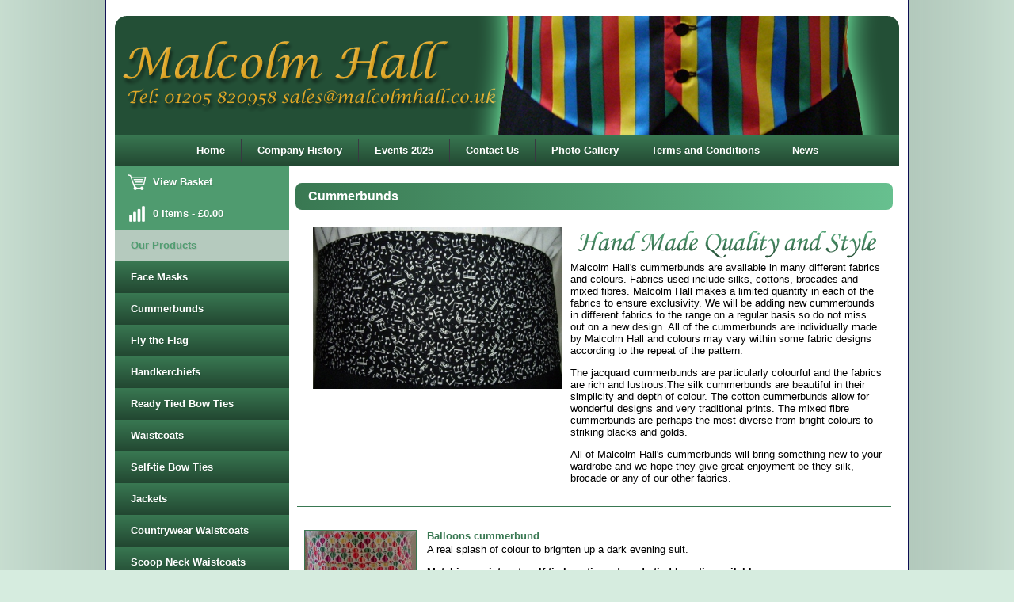

--- FILE ---
content_type: text/html
request_url: https://www.malcolmhall.co.uk/cummerbunds/index.asp
body_size: 58834
content:

<!DOCTYPE HTML PUBLIC "-//W3C//DTD HTML 4.01 Transitional//EN" "http://www.w3.org/TR/html4/loose.dtd">

<html>
<head>
<meta http-equiv="Content-Type" content="text/html; charset=UTF-8">


<title>Malcolm Hall - Cummerbunds - www.malcolmhall.co.uk</title>
<meta name="description" content="Cummerbunds - Tailor made and in a range of colours and fabrics">
<meta name="keywords" content="Cummerbunds, waistcoats, Malcolm Hall, ready tied bow ties, self-tie bow ties, silk, brocade, cotton, mixed fibres, individual, tailor, handmade, designer">


<style type="text/css">
div#container
{
   width: 990px;
   position: relative;
   margin-top: 0px;
   margin-left: auto;
   margin-right: auto;
   text-align: left;
}
body
{
   margin: 0;
   background-color: #FFFFFF;
   text-align:left;
   vertical-align:top;
   font-family: verdana,arial,sans-serif;
   font-size:13px;
   color:#000000;
   background-color: #D6ECDF;
   background-image: url(/upload/images/body01.gif);
   background-repeat: repeat-y;
   background-position: center top;
}
.btn-style{
	border : solid 1px #696969;
	border-radius : 3px;
/*	moz-border-radius : 3px;
	-webkit-box-shadow : 0px 0px 2px rgba(0,0,0,1.0); 
	-moz-box-shadow : 0px 0px 2px rgba(0,0,0,1.0); 
*/
	box-shadow : 0px 0px 2px rgba(0,0,0,1.0);
	font-size : 14px;
	padding : 1px 3px;
	color : #000000;
	background : #EBFCE8;

/*
	background : -webkit-gradient(linear, left top, left bottom, color-stop(0%,#ffffff), color-stop(49%,#f1f1f1), color-stop(51%,#e1e1e1), color-stop(100%,#f6f6f6));
	background : -moz-linear-gradient(top, #ffffff 0%, #f1f1f1 49%, #e1e1e1 51%, #f6f6f6 100%);
	background : -webkit-linear-gradient(top, #ffffff 0%, #f1f1f1 49%, #e1e1e1 51%, #f6f6f6 100%);
	background : -o-linear-gradient(top, #ffffff 0%, #f1f1f1 49%, #e1e1e1 51%, #f6f6f6 100%);
	background : -ms-linear-gradient(top, #ffffff 0%, #f1f1f1 49%, #e1e1e1 51%, #f6f6f6 100%);
	background : linear-gradient(top, #ffffff 0%, #f1f1f1 49%, #e1e1e1 51%, #f6f6f6 100%);
	filter : progid:DXImageTransform.Microsoft.gradient( startColorstr='#ffffff', endColorstr='#f6f6f6',GradientType=0 );
*/

}
a
{
   color: #0000FF;
   text-decoration: underline;
}
a:visited
{
   color: #800080;
}
a:active
{
   color: #FF0000;
}
a:hover
{
   color: #0000FF;
   text-decoration: underline;
}
#Table1
{
   border: 0px #C0C0C0 solid;
   background-color: transparent;
   border-spacing: 0px;
}
#Table1 td
{
   padding: 0px 0px 0px 0px;
   border-collapse: collapse;
}


td p:first-child {margin-top:0;margin-bottom:0;}
img { border: 0; overflow: hidden; }

h1{display:none;}
p{font-family: verdana,arial,sans-serif;font-size:13px;color:#000000;}

/* CSS3 DROPDOWN MENU */
/* Reset */
.menu,
.menu ul,
.menu li,
.menu a {margin: 0;padding: 0;border: none;outline: none;}
/* Menu */

.menu {
float: none;
	text-align: center;
	width: 100%;
	max-width: 100%;
margin: 0;
padding: 0;
list-style-type: none;
height: 40px;
width:990px;
background: #397852;
background-image: -webkit-gradient(top, #397852 0%,#224731 100%);
background-image: -webkit-linear-gradient(top, #397852 0%,#224731 100%);
background-image: -moz-linear-gradient(top, #397852 0%,#224731 100%);
background-image: -o-linear-gradient(top, #397852 0%,#224731 100%);
background-image: -ms-linear-gradient(top, #397852 0%,#224731 100%);
background-image: linear-gradient(top, #397852 0%,#224731 100%);
/* filter:progid:DXImageTransform.Microsoft.gradient(startColorstr='#397852', endColorstr='#224731');*/
filter: progid:DXImageTransform.Microsoft.gradient(GradientType=0, startColorstr=#397852, endColorstr=#224731);
-ms-filter: "progid:DXImageTransform.Microsoft.gradient (GradientType=0, startColorstr=#397852, endColorstr=#224731)";
-webkit-border-radius: 0px; 
-moz-border-radius: 0px;border-radius: 0px; 
}
.menu li {position: relative;list-style: none;display:inline-block;height: 40px;}
/* Links */
.menu li a {display: block;padding: 0 20px;margin: 6px 0;line-height: 28px;text-decoration: none;border-left: 1px solid #393942;border-right: 0px solid #4f5058;font-family: Helvetica, Arial, sans-serif;font-weight: bold;font-size: 13px;color: #FFFFFF;text-shadow: 1px 1px 1px rgba(0,0,0,0.1);-webkit-transition: color .2s ease-in-out;-moz-transition: color .2s ease-in-out;-o-transition: color .2s ease-in-out;-ms-transition: color .2s ease-in-out;transition: color .2s ease-in-out;}
.menu li:first-child a { border-left: none; }
.menu li:last-child a{ border-right: none; }
.menu li:hover > a { color: #519D71; }

/* Sub Menu 
.menu ul {position: absolute;top: 40px;left: 0;opacity: 0;background: #B5CABE;-webkit-border-radius: 0 0 5px 5px;-moz-border-radius: 0 0 5px 5px;border-radius: 0 0 5px 5px;-webkit-transition: opacity .25s ease .1s;-moz-transition: opacity .25s ease .1s;-o-transition: opacity .25s ease .1s;-ms-transition: opacity .25s ease .1s;transition: opacity .25s ease .1s;}
.menu ul ul {position: absolute;top: 0px;left: 100%;opacity: 0;background: #969639;-webkit-border-radius: 0 0 5px 5px;-moz-border-radius: 0 0 5px 5px;border-radius: 0 0 5px 5px;-webkit-transition: opacity .25s ease .1s;-moz-transition: opacity .25s ease .1s;-o-transition: opacity .25s ease .1s;-ms-transition: opacity .25s ease .1s;transition: opacity .25s ease .1s;}
*/

.menu li:hover > ul { display:block;opacity: 1; }
.menu ul li {height: 0;overflow: hidden;padding: 0;-webkit-transition: height .25s ease .1s;-moz-transition: height .25s ease .1s;-o-transition: height .25s ease .1s;-ms-transition: height .25s ease .1s;transition: height .25s ease .1s;}
.menu li:hover > ul li {height: 36px;overflow: visible;padding: 0;}
.menu ul li a {width: 200px;padding: 4px 0 4px 0px;margin: 0;border: none;border-bottom: 1px solid #353539;}
.menu ul li:last-child a { border: none; }
.menu{width:990px; margin: 0 auto; background-color: #B5CABE; height:40px;}  
.menu ul{list-style-type:none;position: absolute;top: 40px;left: 0;opacity: 0;background: #B5CABE;-webkit-border-radius: 0 0 5px 5px;-moz-border-radius: 0 0 5px 5px;border-radius: 0 0 5px 5px;-webkit-transition: opacity .25s ease .1s;-moz-transition: opacity .25s ease .1s;-o-transition: opacity .25s ease .1s;-ms-transition: opacity .25s ease .1s;transition: opacity .25s ease .1s;}  
.menu ul li{float: left; position: relative;}  
.menu ul li a {width: 200px;padding: 4px 0 4px 0px;margin: 0;border: none;border-bottom: 1px solid #353539;}
.menu li:hover > ul li {height: 36px;overflow: visible;padding: 0;}
.menu ul li ul li{float: none; position: relative;}  
.menu ul li ul{position: absolute; top:0px; left:100%; display: none; background-color: #969639; width:200px;}  
.menu ul li:hover > ul{display: block;}  
.menu ul li ul li a {width: 200px;padding: 4px 0 4px 0px;margin: 0;border: none;border-bottom: 1px solid #353539;}
.menu li:hover > ul li ul li {height: 36px;overflow: visible;padding: 0;}
.menu ul li ul li ul{position: absolute; top:0px; left:200px; display: none; background-color: #969639; width:200px;}  


/* MENU2 */
/* Reset */
.menu2,
.menu2 ul,
.menu2 li,
.menu2 a {margin: 0;padding: 0;border: none;outline: none;}
/* menu2 */

/*.menu2 {height: 40px;width: 220px;background: -webkit-linear-gradient(top, #397852 0%,#224731 100%);background: -moz-linear-gradient(top, #397852 0%,#224731 100%);background: -o-linear-gradient(top, #397852 0%,#224731 100%);background: -ms-linear-gradient(top, #397852 0%,#224731 100%);background: linear-gradient(top, #397852 0%,#224731 100%);-webkit-border-radius: 0px;-moz-border-radius: 0px;border-radius: 0px;} */

.menu2 {
height: 40px;width: 220px;
background-image: #397852;
background-image: -webkit-gradient(top, #397852 0%,#224731 100%);
background-image: -webkit-linear-gradient(top, #397852 0%,#224731 100%);
background-image: -moz-linear-gradient(top, #397852 0%,#224731 100%);
background-image: -o-linear-gradient(top, #397852 0%,#224731 100%);
background-image: -ms-linear-gradient(top, #397852 0%,#224731 100%);
background-image: linear-gradient(top, #397852 0%,#224731 100%);
/* filter:progid:DXImageTransform.Microsoft.gradient(startColorstr='#397852', endColorstr='#224731');*/
filter: progid:DXImageTransform.Microsoft.gradient(GradientType=0, startColorstr=#397852, endColorstr=#224731);
-ms-filter: "progid:DXImageTransform.Microsoft.gradient (GradientType=0, startColorstr=#397852, endColorstr=#224731)";
-webkit-border-radius: 0px;
-moz-border-radius: 0px;border-radius: 0px;}

.menu2 li {position: relative;list-style: none;float: left;display: block;height: 40px;}
/* Links */
.menu2 li a {display: block;padding: 0 20px;margin: 6px 0;line-height: 28px;text-decoration: none;border-left: 0px solid #393942;border-right: 0px solid #4f5058;font-family: Helvetica, Arial, sans-serif;font-weight: bold;font-size: 13px;color: #FFFFFF;text-shadow: 1px 1px 1px rgba(0,0,0,0.1);-webkit-transition: color .2s ease-in-out;-moz-transition: color .2s ease-in-out;-o-transition: color .2s ease-in-out;-ms-transition: color .2s ease-in-out;transition: color .2s ease-in-out;}
.menu2 li:first-child a { border-left: none; }
.menu2 li:last-child a{ border-right: none; }
.menu2 li:hover > a { color: #519D71; }
/* Sub menu2 */
.menu2 ul {position: absolute;top: 40px;left: 0;opacity: 0;background: #1f2024;-webkit-border-radius: 0 0 5px 5px;-moz-border-radius: 0 0 5px 5px;border-radius: 0 0 5px 5px;-webkit-transition: opacity .25s ease .1s;-moz-transition: opacity .25s ease .1s;-o-transition: opacity .25s ease .1s;-ms-transition: opacity .25s ease .1s;transition: opacity .25s ease .1s;}
.menu2 li:hover > ul { opacity: 1; }
.menu2 ul li {height: 0;overflow: hidden;padding: 0;-webkit-transition: height .25s ease .1s;-moz-transition: height .25s ease .1s;-o-transition: height .25s ease .1s;-ms-transition: height .25s ease .1s;transition: height .25s ease .1s;}
.menu2 li:hover > ul li {height: 36px;overflow: visible;padding: 0;}
.menu2 ul li a {width: 100px;padding: 4px 0 4px 40px;margin: 0;border: none;border-bottom: 1px solid #353539;}
.menu2 ul li:last-child a { border: none; }

/* Icons */
.menu2 a.cart { background: url(../cart3.png) no-repeat 16px center; }
.menu2 a.eye { background: url(../chart.png) no-repeat 16px center; }
.menu2 a.messages { background: url(../img/bubble.png) no-repeat 6px center; }
.menu2 a.signout { background: url(../img/arrow.png) no-repeat 6px center; }



/* MENU2a */
/* Reset */
.menu2a,
.menu2a ul,
.menu2a li,
.menu2a a {margin: 0;padding: 0;border: none;outline: none;}
/* menu2a */

/*.menu2a {height: 40px;width: 220px;background: -webkit-linear-gradient(top, #397852 0%,#224731 100%);background: -moz-linear-gradient(top, #397852 0%,#224731 100%);background: -o-linear-gradient(top, #397852 0%,#224731 100%);background: -ms-linear-gradient(top, #397852 0%,#224731 100%);background: linear-gradient(top, #397852 0%,#224731 100%);-webkit-border-radius: 0px;-moz-border-radius: 0px;border-radius: 0px;}*/

.menu2a {
height: 40px;width: 220px;
background-image: #B5CABE;
background-image: -webkit-gradient(top, #B5CABE 0%,#B5CABE 100%);
background-image: -webkit-linear-gradient(top, #B5CABE 0%,#B5CABE 100%);
background-image: -moz-linear-gradient(top, #B5CABE 0%,#B5CABE 100%);
background-image: -o-linear-gradient(top, #B5CABE 0%,#B5CABE 100%);
background-image: -ms-linear-gradient(top, #B5CABE 0%,#B5CABE 100%);
background-image: linear-gradient(top, #B5CABE 0%,#B5CABE 100%);
/* filter:progid:DXImageTransform.Microsoft.gradient(startColorstr='#B5CABE', endColorstr='#B5CABE');*/
filter: progid:DXImageTransform.Microsoft.gradient(GradientType=0, startColorstr=#B5CABE, endColorstr=#B5CABE);
-ms-filter: "progid:DXImageTransform.Microsoft.gradient (GradientType=0, startColorstr=#B5CABE, endColorstr=#B5CABE)";
-webkit-border-radius: 0px;
-moz-border-radius: 0px;border-radius: 0px;}

.menu2a li {position: relative;list-style: none;float: left;display: block;height: 40px;}
/* Links */
.menu2a li a {display: block;padding: 0 20px;margin: 6px 0;line-height: 28px;text-decoration: none;border-left: 0px solid #393942;border-right: 0px solid #4f5058;font-family: Helvetica, Arial, sans-serif;font-weight: bold;font-size: 13px;color: #519D71;text-shadow: 1px 1px 1px rgba(0,0,0,0.1);-webkit-transition: color .2s ease-in-out;-moz-transition: color .2s ease-in-out;-o-transition: color .2s ease-in-out;-ms-transition: color .2s ease-in-out;transition: color .2s ease-in-out;}
.menu2a li:first-child a { border-left: none; }
.menu2a li:last-child a{ border-right: none; }
.menu2a li:hover > a { color: #FFFFFF; }
/* Sub menu2a */
.menu2a ul {position: absolute;top: 40px;left: 0;opacity: 0;background: #1f2024;-webkit-border-radius: 0 0 5px 5px;-moz-border-radius: 0 0 5px 5px;border-radius: 0 0 5px 5px;-webkit-transition: opacity .25s ease .1s;-moz-transition: opacity .25s ease .1s;-o-transition: opacity .25s ease .1s;-ms-transition: opacity .25s ease .1s;transition: opacity .25s ease .1s;}
.menu2a li:hover > ul { opacity: 1; }
.menu2a ul li {height: 0;overflow: hidden;padding: 0;-webkit-transition: height .25s ease .1s;-moz-transition: height .25s ease .1s;-o-transition: height .25s ease .1s;-ms-transition: height .25s ease .1s;transition: height .25s ease .1s;}
.menu2a li:hover > ul li {height: 36px;overflow: visible;padding: 0;}
.menu2a ul li a {width: 100px;padding: 4px 0 4px 40px;margin: 0;border: none;border-bottom: 1px solid #353539;}
.menu2a ul li:last-child a { border: none; }

/* Icons */
.menu2a a.cart { background: url(../cart3.png) no-repeat 16px center; }
.menu2a a.eye { background: url(../chart.png) no-repeat 16px center; }
.menu2a a.messages { background: url(../img/bubble.png) no-repeat 6px center; }
.menu2a a.signout { background: url(../img/arrow.png) no-repeat 6px center; }

/* MENU3a */
/* Reset */
.menu3a,
.menu3a ul,
.menu3a li,
.menu3a a {margin: 0;padding: 0;border: none;outline: none;}
/* menu3a */

/*.menu3a {height: 40px;width: 220px;background: -webkit-linear-gradient(top, #397852 0%,#224731 100%);background: -moz-linear-gradient(top, #397852 0%,#224731 100%);background: -o-linear-gradient(top, #397852 0%,#224731 100%);background: -ms-linear-gradient(top, #397852 0%,#224731 100%);background: linear-gradient(top, #397852 0%,#224731 100%);-webkit-border-radius: 0px;-moz-border-radius: 0px;border-radius: 0px;}*/

.menu3a {
height: 40px;width: 220px;
background-image: #4F9B6F;
background-image: -webkit-gradient(top, #4F9B6F 0%,#4F9B6F 100%);
background-image: -webkit-linear-gradient(top, #4F9B6F 0%,#4F9B6F 100%);
background-image: -moz-linear-gradient(top, #4F9B6F 0%,#4F9B6F 100%);
background-image: -o-linear-gradient(top, #4F9B6F 0%,#4F9B6F 100%);
background-image: -ms-linear-gradient(top, #4F9B6F 0%,#4F9B6F 100%);
background-image: linear-gradient(top, #4F9B6F 0%,#4F9B6F 100%);
/* filter:progid:DXImageTransform.Microsoft.gradient(startColorstr='#4F9B6F', endColorstr='#4F9B6F');*/
filter: progid:DXImageTransform.Microsoft.gradient(GradientType=0, startColorstr=#4F9B6F, endColorstr=#4F9B6F);
-ms-filter: "progid:DXImageTransform.Microsoft.gradient (GradientType=0, startColorstr=#4F9B6F, endColorstr=#4F9B6F)";
-webkit-border-radius: 0px;
-moz-border-radius: 0px;border-radius: 0px;}

.menu3a li {position: relative;list-style: none;float: left;display: block;height: 40px;}
/* Links */
.menu3a li a {display: block;padding: 0 20px;margin: 6px 0;line-height: 28px;text-decoration: none;border-left: 0px solid #393942;border-right: 0px solid #4f5058;font-family: Helvetica, Arial, sans-serif;font-weight: bold;font-size: 13px;color: #FFFFFF;text-shadow: 1px 1px 1px rgba(0,0,0,0.1);-webkit-transition: color .2s ease-in-out;-moz-transition: color .2s ease-in-out;-o-transition: color .2s ease-in-out;-ms-transition: color .2s ease-in-out;transition: color .2s ease-in-out;}
.menu3a li:first-child a { border-left: none; }
.menu3a li:last-child a{ border-right: none; }
.menu3a li:hover > a { color: #519D71; }
/* Sub menu3a */
.menu3a ul {position: absolute;top: 40px;left: 0;opacity: 0;background: #1f2024;-webkit-border-radius: 0 0 5px 5px;-moz-border-radius: 0 0 5px 5px;border-radius: 0 0 5px 5px;-webkit-transition: opacity .25s ease .1s;-moz-transition: opacity .25s ease .1s;-o-transition: opacity .25s ease .1s;-ms-transition: opacity .25s ease .1s;transition: opacity .25s ease .1s;}
.menu3a li:hover > ul { opacity: 1; }
.menu3a ul li {height: 0;overflow: hidden;padding: 0;-webkit-transition: height .25s ease .1s;-moz-transition: height .25s ease .1s;-o-transition: height .25s ease .1s;-ms-transition: height .25s ease .1s;transition: height .25s ease .1s;}
.menu3a li:hover > ul li {height: 36px;overflow: visible;padding: 0;}
.menu3a ul li a {width: 100px;padding: 4px 0 4px 40px;margin: 0;border: none;border-bottom: 1px solid #353539;}
.menu3a ul li:last-child a { border: none; }

/* Icons */
.menu3a a.cart { background: url(../cart3.png) no-repeat 16px center; }
.menu3a a.eye { background: url(../chart.png) no-repeat 16px center; }
.menu3a a.messages { background: url(../img/bubble.png) no-repeat 6px center; }
.menu3a a.signout { background: url(../img/arrow.png) no-repeat 6px center; }

</style>

<style type="text/css" title="text/css">
#slideshow { 
margin: 00px auto; 
position: relative; 
width: 990px; 
height: 300px; 
padding: 0px; 
box-shadow: 0 0 0 rgba(0,0,0,0); 
}
#slideshow > div { 
position: absolute; 
top: 0px; 
left: 0px; 
right: 0px; 
bottom: 0px; 
}
</style>

<style type="text/css" title="text/css">
h2 {
font-family: Arial, sans-serif;
/* font-family: ropa-sans, serif;
font-family: source-sans-pro, serif;*/

font-size: 16px;
/*font-weight: normal;*/
padding: .5em .5em;
color:#FFFFFF;
/*font-weight: bold;*/
/*text-shadow:0px 0px 1px #67C08F;*/
background: linear-gradient(to right, #397852, #67C08F);
-webkit-border-radius: 8px;
-moz-border-radius: 8px;border-radius: 8px;
}
</style>

<style type="text/css" title="text/css">
h3 {
font-family: Arial, sans-serif;
font-size: 14px;
/*font-weight: normal;*/
padding: .3em .3em;
color:#FFFFFF;
/*font-weight: bold;*/
/*text-shadow:0px 1px 1px #397852;*/
background: linear-gradient(to right, #397852, #397852);
-webkit-border-radius: 8px;
-moz-border-radius: 4px;border-radius: 4px;
}
</style>

<script type="text/javascript" src="../js/jquery-1.7.2.min.js"></script>
<script type="text/javascript" src="../js/lightbox.js"></script>
<link href="../js/lightbox.css" rel="stylesheet">
<script type="text/javascript">
$(function() {
$("#slideshow > div:gt(0)").hide();
setInterval(function() { 
$('#slideshow > div:first')
.fadeOut(3000)
.next()
.fadeIn(3000)
.end()
.appendTo('#slideshow');
},  5000);
});
</script>
<script type="text/javascript">
function tick(){
$('#ticker_01 li:first').slideUp( function () { $(this).appendTo($('#ticker_01')).slideDown(); });
}
setInterval(function(){ tick () }, 7000);

<!--
function validateForm(){
if(document.form1.op1.selectedIndex==0)
{
alert("Please select from the avaie optionan Item.");
//document.form1.Item.focus();
return false;
}
else{
return true;
}
//-->

<!--
if(document.form1.op2.selectedIndex==0)
{
alert("Please select from the avaie optionan Item.");
//document.form1.Item.focus();
return false;
}
else{
return true;
}
//-->

<!--
if(document.form1.op3.selectedIndex==0)
{
alert("Please select from the avaie optionan Item.");
//document.form1.Item.focus();
return false;
}
else{
return true;
}
}
//-->
</SCRIPT> 

</head>
<body>

<div id="container">
<table style="position:absolute;left:0px;top:0px;width:990px;z-index:0;" id="Table1">
<tr><td colspan="3" height="20"><h1>Malcolm Hall - Cummerbunds - www.malcolmhall.co.uk</h1></td></tr>

<tr>
<td colspan="3" style="z-index:0;background-color:#FFFFFF;border:0px;text-align:left;vertical-align:top;width:990px;position:relative;">
<p><img alt="" src="/upload/images/malcolmhallheader.png" style="width: 990px; height: 150px;"></p>

</td>
</tr>

<tr>
<td colspan="3" style="z-index:9999999;background-color:#FFFFFF;border:0px;text-align:left;vertical-align:top;width:990px;position:relative;">
<ul class="menu"><li><a href="../home">Home</a></li><li><a href="../company-history">Company History</a></li><li><a href="../events-2025">Events 2025</a></li><li><a href="../contact-us">Contact Us</a></li><li><a href="../photo-gallery">Photo Gallery</a></li><li><a href="../terms-and-conditions">Terms and Conditions</a></li><li><a href="../news">News</a></li></ul>
</td>
</tr>

<tr>

<td style="background-color:#D5DCCE;border:0px;text-align:left;vertical-align:top;width:220px;">
<ul class="menu3a"><li><a class="cart" href="../cart.asp">&nbsp;&nbsp;&nbsp;&nbsp;&nbsp;&nbsp;&nbsp;View Basket</a></li></ul><ul class="menu3a"><li><a class="eye" href="../cart.asp">&nbsp;&nbsp;&nbsp;&nbsp;&nbsp;&nbsp;&nbsp;0 items - &#163;0.00</a></li></ul><ul class="menu2a"><li><a href="../our-products">Our Products</a></li></ul><ul class="menu2"><li><a href="../face-masks">Face Masks</a></li></ul><ul class="menu2"><li><a href="../cummerbunds">Cummerbunds</a></li></ul><ul class="menu2"><li><a href="../fly-the-flag">Fly the Flag</a></li></ul><ul class="menu2"><li><a href="../handkerchiefs">Handkerchiefs</a></li></ul><ul class="menu2"><li><a href="../ready-tied-bow-ties">Ready Tied Bow Ties</a></li></ul><ul class="menu2"><li><a href="../waistcoats">Waistcoats</a></li></ul><ul class="menu2"><li><a href="../self-tie-bow-ties">Self-tie Bow Ties</a></li></ul><ul class="menu2"><li><a href="../jackets">Jackets</a></li></ul><ul class="menu2"><li><a href="../countrywear-waistcoats">Countrywear Waistcoats</a></li></ul><ul class="menu2"><li><a href="../scoop-neck-waistcoats">Scoop Neck Waistcoats</a></li></ul><p style="text-align: center;"><a href="http://www.malcolmhall.co.uk/fly_the_flag/"><img alt="" src="/upload/images/flytheflag01.png" style="width: 180px; height: 433px;"></a></p>

</td>

<td colspan="2" style="background-color:#FFFFFF;border:0px;text-align:left;vertical-align:top;width:770px;">

<table width="100%" border="0">
<tr><td colspan="3" height="4"></td></tr>
<tr><td width="4"></td><td><h2>&nbsp;&nbsp;Cummerbunds</h2></td><td width="4"></td></tr>
<tr><td width="4"></td><td>
<table id=table199 border="0" width="100%" bgcolor="#ffffff"><tr><td colspan="2"><table width="100%"><tr><td width="4"></td><td><table align="center" border="0" cellpadding="1" cellspacing="1" style="width: 500px;">
	<tbody>
		<tr>
			<td style="vertical-align: top;">
			<p style="font-family: verdana, arial, sans-serif; color: rgb(0, 0, 0); line-height: normal;"><img alt="" src="/upload/images/blackandwhite_music_cummerbund_for_website_2.jpg" style="width: 314px; height: 205px; float: left; margin-left: 10px; margin-right: 10px;" /></p>
			</td>
			<td style="vertical-align: top;">
			<p><img alt="" src="/upload/images/Shop/cummerbunds/malcolmhall-cummerbunds.png" style="width: 395px; height: 44px;" />Malcolm Hall&#39;s cummerbunds are available in many different fabrics and colours. Fabrics used include silks, cottons, brocades and mixed fibres. Malcolm Hall makes a limited quantity in each of the fabrics to ensure exclusivity. We will be adding new cummerbunds in different fabrics to the range on a regular basis so do not miss out on a new design. All of the cummerbunds are individually made by Malcolm Hall and colours may vary within some fabric designs according to the repeat of the pattern. &nbsp;</p>

			<p style="font-family: verdana, arial, sans-serif; color: rgb(0, 0, 0); line-height: normal;"><span style="font-family:arial,helvetica,sans-serif;">The jacquard cummerbunds are particularly colourful and the fabrics are rich and lustrous.The silk cummerbunds are beautiful in their simplicity and depth of colour. The cotton cummerbunds allow for wonderful designs and very traditional prints. The mixed fibre cummerbunds are perhaps the most diverse from bright colours to striking blacks and golds.</span></p>

			<p style="font-family: verdana, arial, sans-serif; color: rgb(0, 0, 0); line-height: normal;"><span style="font-family:arial,helvetica,sans-serif;">All of Malcolm Hall&#39;s cummerbunds will bring something new to your wardrobe and we hope they give great enjoyment be they silk, brocade or any of our other fabrics.</span></p>
			</td>
		</tr>
	</tbody>
</table>
</td><td width="4"></td></tr></table></td></tr><tr><td colspan="2" height="8"></td></tr><tr><td colspan="2" bgcolor="#397852" height="1"></td></tr><tr height="23" bgcolor="#ffffff"></tr><tr height="23" bgcolor="#ffffff"><td valign="top" width="160" align="center"><table><tr><td style="border: 1px solid #397852;"><p><img alt="" src="/upload/.thumbs/images/Camera%20Oct%202015%20website%20018.jpg" style="width:140px;" /></p></td></tr><tr><td align="center"></td></tr><tr><td align="center"><b>&#163;28.00</b></td></tr></table></td><td valign="top"><table><tr><td colspan="2"><font color="#397852"><b>Balloons cummerbund</b></font></td></tr><tr><td colspan="2"><font color="#397852"><p>A real splash of colour to brighten up a dark evening suit.</p>

<p><strong>Matching waistcoat, self-tie bow tie and ready tied bow tie available.</strong></p>
</font></td></tr><tr><td height="4"></td></tr><tr><td><form method="get" action="index.asp"><input type="hidden" name="itm" value="p"><input type="hidden" name="id" value="315"><input type="hidden" name="id2" value="34245"><input type="submit" name="btn" class="btn-style" value="view product"></form></td><td></td></tr></table></td></tr><tr><td colspan="2" height="8"></td></tr><tr><td colspan="2" bgcolor="#397852" height="1"></td></tr><tr height="23" bgcolor="#ffffff"></tr><tr height="23" bgcolor="#ffffff"><td valign="top" width="160" align="center"><table><tr><td style="border: 1px solid #397852;"><p><img alt="" src="/upload/.thumbs/images/Shop/silver_stars__moons_cummerbund_for_website.jpg" style="width:140px;" /></p></td></tr><tr><td align="center"></td></tr><tr><td align="center"><b>&#163;28.00</b></td></tr></table></td><td valign="top"><table><tr><td colspan="2"><font color="#397852"><b>Black & silver moons/stars cummerbund</b></font></td></tr><tr><td colspan="2"><font color="#397852"><div><span style="color:#000000;">A really different cummerbund that is eyecatching and fun.&nbsp; Black and silver is unusual but very effective.&nbsp; &nbsp;Mixed fibres.</span></div>

<div><br />
<span style="color:#000000;"><strong>Matching waistcoat, self-tie bow tie, ready tied bow tie and handkerchief available.</strong></span><span style="line-height: 1.6em;">&nbsp;</span></div>
</font></td></tr><tr><td height="4"></td></tr><tr><td><form method="get" action="index.asp"><input type="hidden" name="itm" value="p"><input type="hidden" name="id" value="315"><input type="hidden" name="id2" value="1041"><input type="submit" name="btn" class="btn-style" value="view product"></form></td><td></td></tr></table></td></tr><tr><td colspan="2" height="8"></td></tr><tr><td colspan="2" bgcolor="#397852" height="1"></td></tr><tr height="23" bgcolor="#ffffff"></tr><tr height="23" bgcolor="#ffffff"><td valign="top" width="160" align="center"><table><tr><td style="border: 1px solid #397852;"><p><img alt="" src="/upload/.thumbs/images/blackandwhite_music_cummerbund_for_website_2.jpg" style="width:140px;" /></p></td></tr><tr><td align="center"></td></tr><tr><td align="center"><b>&#163;28.00</b></td></tr></table></td><td valign="top"><table><tr><td colspan="2"><font color="#397852"><b>Black & white music cummerbund</b></font></td></tr><tr><td colspan="2"><font color="#397852"><div><span style="color:#000000;">A beautiful crisp music print in black and white. &nbsp; 100% cotton.</span></div>

<div><br />
<span style="color:#000000;"><strong>Matching waistcoat, self-tie bow tie,&nbsp;ready tied bow tie and handkerchief available.</strong></span></div>
</font></td></tr><tr><td height="4"></td></tr><tr><td><form method="get" action="index.asp"><input type="hidden" name="itm" value="p"><input type="hidden" name="id" value="315"><input type="hidden" name="id2" value="1044"><input type="submit" name="btn" class="btn-style" value="view product"></form></td><td></td></tr></table></td></tr><tr><td colspan="2" height="8"></td></tr><tr><td colspan="2" bgcolor="#397852" height="1"></td></tr><tr height="23" bgcolor="#ffffff"></tr><tr height="23" bgcolor="#ffffff"><td valign="top" width="160" align="center"><table><tr><td style="border: 1px solid #397852;"><p><img alt="" src="/upload/.thumbs/images/Camera%20Oct%202015%20website%20124-001.jpg" style="width:140px;" /></p></td></tr><tr><td align="center"></td></tr><tr><td align="center"><b>&#163;28.00</b></td></tr></table></td><td valign="top"><table><tr><td colspan="2"><font color="#397852"><b>Blue & gold scrolls cummerbund</b></font></td></tr><tr><td colspan="2"><font color="#397852"><p>A change from the ordinary blue, towards the turquoise end of the colour range and very elegant.</p>

<p><strong>Matching waistcoat, self-tie bow tie and ready tied bow tie available.</strong></p>
</font></td></tr><tr><td height="4"></td></tr><tr><td><form method="get" action="index.asp"><input type="hidden" name="itm" value="p"><input type="hidden" name="id" value="315"><input type="hidden" name="id2" value="34249"><input type="submit" name="btn" class="btn-style" value="view product"></form></td><td></td></tr></table></td></tr><tr><td colspan="2" height="8"></td></tr><tr><td colspan="2" bgcolor="#397852" height="1"></td></tr><tr height="23" bgcolor="#ffffff"></tr><tr height="23" bgcolor="#ffffff"><td valign="top" width="160" align="center"><table><tr><td style="border: 1px solid #397852;"><p><img alt="" src="/upload/.thumbs/images/Shop/bright_stripes_cummerbund_for_website_1.jpg" style="width:140px;" /></p></td></tr><tr><td align="center"></td></tr><tr><td align="center"><b>&#163;28.00</b></td></tr></table></td><td valign="top"><table><tr><td colspan="2"><font color="#397852"><b>Bright stripes cummerbund</b></font></td></tr><tr><td colspan="2"><font color="#397852"><div><span style="color:#000000;">Malcolm Hall has created a cummerbund with&nbsp;a splash of colour to brighten your evening wear.&nbsp; Mixed fibres.</span><br />
&nbsp;</div>

<div><span style="color:#000000;"><strong>Matching waistcoat, self-tie bow tie,&nbsp;ready tied bow tie and handkerchief available.</strong></span></div>
</font></td></tr><tr><td height="4"></td></tr><tr><td><form method="get" action="index.asp"><input type="hidden" name="itm" value="p"><input type="hidden" name="id" value="315"><input type="hidden" name="id2" value="1065"><input type="submit" name="btn" class="btn-style" value="view product"></form></td><td></td></tr></table></td></tr><tr><td colspan="2" height="8"></td></tr><tr><td colspan="2" bgcolor="#397852" height="1"></td></tr><tr height="23" bgcolor="#ffffff"></tr><tr height="23" bgcolor="#ffffff"><td valign="top" width="160" align="center"><table><tr><td style="border: 1px solid #397852;"><p><img alt="" src="/upload/.thumbs/images/Shop/black__gold_filigree_for_internet_1.jpg" style="width:140px;" /></p></td></tr><tr><td align="center"></td></tr><tr><td align="center"><b>&#163;28.00</b></td></tr></table></td><td valign="top"><table><tr><td colspan="2"><font color="#397852"><b>Charcoal filigree cummerbund - CURRENTLY OUT OF STOCK</b></font></td></tr><tr><td colspan="2"><font color="#397852"><div><span style="color:#000000;">This cummerbund looks so elegant with evening wear - a classic colour combination that really works. &nbsp;100% cotton.</span></div>

<div><br />
<span style="color:#000000;"><strong>Matching self-tie bow tie and ready tied bow tie available.</strong></span></div>
</font></td></tr><tr><td height="4"></td></tr><tr><td><form method="get" action="index.asp"><input type="hidden" name="itm" value="p"><input type="hidden" name="id" value="315"><input type="hidden" name="id2" value="1071"><input type="submit" name="btn" class="btn-style" value="view product"></form></td><td></td></tr></table></td></tr><tr><td colspan="2" height="8"></td></tr><tr><td colspan="2" bgcolor="#397852" height="1"></td></tr><tr height="23" bgcolor="#ffffff"></tr><tr height="23" bgcolor="#ffffff"><td valign="top" width="160" align="center"><table><tr><td style="border: 1px solid #397852;"><p><img alt="" src="/upload/.thumbs/images/Camera%20Oct%202015%20website%20161-003.jpg" style="width:140px;" /></p></td></tr><tr><td align="center"></td></tr><tr><td align="center"><b>&#163;28.00</b></td></tr></table></td><td valign="top"><table><tr><td colspan="2"><font color="#397852"><b>Claret paisley cummerbund</b></font></td></tr><tr><td colspan="2"><font color="#397852"><p>A rich colour and perfect for evening wear.</p>

<p><strong>Matching waistcoat, self-tie bow tie and ready tied bow tie available</strong>.</p>
</font></td></tr><tr><td height="4"></td></tr><tr><td><form method="get" action="index.asp"><input type="hidden" name="itm" value="p"><input type="hidden" name="id" value="315"><input type="hidden" name="id2" value="34242"><input type="submit" name="btn" class="btn-style" value="view product"></form></td><td></td></tr></table></td></tr><tr><td colspan="2" height="8"></td></tr><tr><td colspan="2" bgcolor="#397852" height="1"></td></tr><tr height="23" bgcolor="#ffffff"></tr><tr height="23" bgcolor="#ffffff"><td valign="top" width="160" align="center"><table><tr><td style="border: 1px solid #397852;"><p><img alt="" src="/upload/.thumbs/images/Shop/Fly%20The%20Flag/cummerbunds-fly-the-flag.jpg" style="width:140px;" /></p></td></tr><tr><td align="center"></td></tr><tr><td align="center"><b>&#163;28.00</b></td></tr></table></td><td valign="top"><table><tr><td colspan="2"><font color="#397852"><b>FLY THE FLAG! Union Jack cummerbund</b></font></td></tr><tr><td colspan="2"><font color="#397852"><div><span style="color:#000000;">We are so pleased to have created this cummerbund to add to the Malcolm Hall range. The design speaks for itself and the cummerbund can be used on many occasions. &nbsp;The fabric is satin.</span></div>

<div>&nbsp;</div>

<div><span style="color: rgb(0, 0, 0); line-height: 1.6em;"><strong>Matching waistcoat, self-tie bow tie, ready tied bow tie and handkerchief available.</strong></span></div>
</font></td></tr><tr><td height="4"></td></tr><tr><td><form method="get" action="index.asp"><input type="hidden" name="itm" value="p"><input type="hidden" name="id" value="315"><input type="hidden" name="id2" value="1086"><input type="submit" name="btn" class="btn-style" value="view product"></form></td><td></td></tr></table></td></tr><tr><td colspan="2" height="8"></td></tr><tr><td colspan="2" bgcolor="#397852" height="1"></td></tr><tr height="23" bgcolor="#ffffff"></tr><tr height="23" bgcolor="#ffffff"><td valign="top" width="160" align="center"><table><tr><td style="border: 1px solid #397852;"><p><img alt="" src="/upload/.thumbs/images/Camera%20Oct%202015%20website%20029.jpg" style="width:140px;" /></p></td></tr><tr><td align="center"></td></tr><tr><td align="center"><b>&#163;28.00</b></td></tr></table></td><td valign="top"><table><tr><td colspan="2"><font color="#397852"><b>Golden coffee paisley cummerbund</b></font></td></tr><tr><td colspan="2"><font color="#397852"><p>A really elegant cummerbund that will enhance evening wear perfectly.</p>

<p><strong>Matching waistcoat, self-tie bow tie and ready tied bow tie available.</strong></p>
</font></td></tr><tr><td height="4"></td></tr><tr><td><form method="get" action="index.asp"><input type="hidden" name="itm" value="p"><input type="hidden" name="id" value="315"><input type="hidden" name="id2" value="34243"><input type="submit" name="btn" class="btn-style" value="view product"></form></td><td></td></tr></table></td></tr><tr><td colspan="2" height="8"></td></tr><tr><td colspan="2" bgcolor="#397852" height="1"></td></tr><tr height="23" bgcolor="#ffffff"></tr><tr height="23" bgcolor="#ffffff"><td valign="top" width="160" align="center"><table><tr><td style="border: 1px solid #397852;"><p><img alt="" src="/upload/.thumbs/images/Green%20Stars%20Cummerbund.jpg" style="width:140px;" /></p></td></tr><tr><td align="center"></td></tr><tr><td align="center"><b>&#163;28.00</b></td></tr></table></td><td valign="top"><table><tr><td colspan="2"><font color="#397852"><b>Green stars cummerbund</b></font></td></tr><tr><td colspan="2"><font color="#397852"><p><span style="color:#000000;">A really eye catching design to add to the Malcolm Hall range of cummerbunds. &nbsp;100% cotton.</span></p>

<div><span style="color:#000000;"><strong>Matching waistcoat, self-tie bow tie and ready tied bow tie available.</strong></span></div>
</font></td></tr><tr><td height="4"></td></tr><tr><td><form method="get" action="index.asp"><input type="hidden" name="itm" value="p"><input type="hidden" name="id" value="315"><input type="hidden" name="id2" value="1089"><input type="submit" name="btn" class="btn-style" value="view product"></form></td><td></td></tr></table></td></tr><tr><td colspan="2" height="8"></td></tr><tr><td colspan="2" bgcolor="#397852" height="1"></td></tr><tr height="23" bgcolor="#ffffff"></tr><tr height="23" bgcolor="#ffffff"><td valign="top" width="160" align="center"><table><tr><td style="border: 1px solid #397852;"><p><img alt="" src="/upload/.thumbs/images/Free%20Shipping.jpg" style="width:140px;" /></p></td></tr><tr><td align="center"></td></tr><tr><td align="center"><b>&#163;28.00</b></td></tr></table></td><td valign="top"><table><tr><td colspan="2"><font color="#397852"><b>Grey silk Fleur de Lys cummerbund</b></font></td></tr><tr><td colspan="2"><font color="#397852"><p><span style="color:#000000;">A cummerbund that will grace any occasion. &nbsp;100% silk.</span></p>
</font></td></tr><tr><td height="4"></td></tr><tr><td><form method="get" action="index.asp"><input type="hidden" name="itm" value="p"><input type="hidden" name="id" value="315"><input type="hidden" name="id2" value="1092"><input type="submit" name="btn" class="btn-style" value="view product"></form></td><td></td></tr></table></td></tr><tr><td colspan="2" height="8"></td></tr><tr><td colspan="2" bgcolor="#397852" height="1"></td></tr><tr height="23" bgcolor="#ffffff"></tr><tr height="23" bgcolor="#ffffff"><td valign="top" width="160" align="center"><table><tr><td style="border: 1px solid #397852;"><p><img alt="" src="/upload/.thumbs/images/2016%20new%20items%20for%20website%20014.jpg" style="width:140px;" /></p></td></tr><tr><td align="center"></td></tr><tr><td align="center"><b>&#163;28.00</b></td></tr></table></td><td valign="top"><table><tr><td colspan="2"><font color="#397852"><b>Harlequin cummerbund</b></font></td></tr><tr><td colspan="2"><font color="#397852"><p>Vibrant colours to brighten up a dinner suit, just what you need!&nbsp; Individually made by Malcolm Hall.</p>

<p><strong>Matching waistcoat, self-tie bow tie, ready tied bow tie and handkerchief available.</strong></p>
</font></td></tr><tr><td height="4"></td></tr><tr><td><form method="get" action="index.asp"><input type="hidden" name="itm" value="p"><input type="hidden" name="id" value="315"><input type="hidden" name="id2" value="34714"><input type="submit" name="btn" class="btn-style" value="view product"></form></td><td></td></tr></table></td></tr><tr><td colspan="2" height="8"></td></tr><tr><td colspan="2" bgcolor="#397852" height="1"></td></tr><tr height="23" bgcolor="#ffffff"></tr><tr height="23" bgcolor="#ffffff"><td valign="top" width="160" align="center"><table><tr><td style="border: 1px solid #397852;"><p><img alt="" src="/upload/.thumbs/images/Shop/inca_cummerbund_for_website_1.jpg" style="width:140px;" /></p></td></tr><tr><td align="center"></td></tr><tr><td align="center"><b>&#163;28.00</b></td></tr></table></td><td valign="top"><table><tr><td colspan="2"><font color="#397852"><b>Inca cummerbund</b></font></td></tr><tr><td colspan="2"><font color="#397852"><p><span style="color: rgb(0, 0, 0); line-height: 1.6em;">A beautiful multi-coloured cummerbund in 100% cotton viscose. A cummerbund from the Malcolm Hall range that will truly enhance your wardrobe.</span></p>

<p><span style="color: rgb(0, 0, 0); line-height: 1.6em;"><strong>Matching waistcoat, self-tie bow tie, ready tied bow tie and handkerchief available.</strong></span></p>
</font></td></tr><tr><td height="4"></td></tr><tr><td><form method="get" action="index.asp"><input type="hidden" name="itm" value="p"><input type="hidden" name="id" value="315"><input type="hidden" name="id2" value="1099"><input type="submit" name="btn" class="btn-style" value="view product"></form></td><td></td></tr></table></td></tr><tr><td colspan="2" height="8"></td></tr><tr><td colspan="2" bgcolor="#397852" height="1"></td></tr><tr height="23" bgcolor="#ffffff"></tr><tr height="23" bgcolor="#ffffff"><td valign="top" width="160" align="center"><table><tr><td style="border: 1px solid #397852;"><p><img alt="" src="/upload/.thumbs/images/Camera%20Oct%202015%20website%20131-001.jpg" style="width:140px;" /></p></td></tr><tr><td align="center"></td></tr><tr><td align="center"><b>&#163;28.00</b></td></tr></table></td><td valign="top"><table><tr><td colspan="2"><font color="#397852"><b>Masquerade masks cummerbund</b></font></td></tr><tr><td colspan="2"><font color="#397852"><p>What a way to brighten up evening wear! Fabulous colours and great fun.</p>

<p><strong>Matching waistcoat, self-tie bow tie and ready tied bow tie available.</strong></p>
</font></td></tr><tr><td height="4"></td></tr><tr><td><form method="get" action="index.asp"><input type="hidden" name="itm" value="p"><input type="hidden" name="id" value="315"><input type="hidden" name="id2" value="34246"><input type="submit" name="btn" class="btn-style" value="view product"></form></td><td></td></tr></table></td></tr><tr><td colspan="2" height="8"></td></tr><tr><td colspan="2" bgcolor="#397852" height="1"></td></tr><tr height="23" bgcolor="#ffffff"></tr><tr height="23" bgcolor="#ffffff"><td valign="top" width="160" align="center"><table><tr><td style="border: 1px solid #397852;"><p><img alt="" src="/upload/.thumbs/images/Camera%20Oct%202015%20website%20118-001.jpg" style="width:140px;" /></p></td></tr><tr><td align="center"></td></tr><tr><td align="center"><b>&#163;28.00</b></td></tr></table></td><td valign="top"><table><tr><td colspan="2"><font color="#397852"><b>Mustard paisley cummerbund - CURRENTLY OUT OF STOCK</b></font></td></tr><tr><td colspan="2"><font color="#397852"><p>This cummerbund will contrast beautifully with a black evening suit and is both elegant and different.</p>

<p><strong>Matching waistcoat, self-tie bow tie and ready tied bow tie available.</strong></p>
</font></td></tr><tr><td height="4"></td></tr><tr><td><form method="get" action="index.asp"><input type="hidden" name="itm" value="p"><input type="hidden" name="id" value="315"><input type="hidden" name="id2" value="34244"><input type="submit" name="btn" class="btn-style" value="view product"></form></td><td></td></tr></table></td></tr><tr><td colspan="2" height="8"></td></tr><tr><td colspan="2" bgcolor="#397852" height="1"></td></tr><tr height="23" bgcolor="#ffffff"></tr><tr height="23" bgcolor="#ffffff"><td valign="top" width="160" align="center"><table><tr><td style="border: 1px solid #397852;"><p><img alt="" src="/upload/.thumbs/images/Shop/pale_acetate_cummerbund_for_website_1.jpg" style="width:140px;" /></p></td></tr><tr><td align="center"></td></tr><tr><td align="center"><b>&#163;28.00</b></td></tr></table></td><td valign="top"><table><tr><td colspan="2"><font color="#397852"><b>Pale mixed colours cummerbund</b></font></td></tr><tr><td colspan="2"><font color="#397852"><div><span style="color:#000000;">A lovely mixture of pale colours that work very well together.&nbsp; Mixed fibres.&nbsp;</span><br />
&nbsp;</div>

<div><span style="color:#000000;"><strong>Matching waistcoat, self-tie bow tie, ready tied bow tie and handkerchief&nbsp;available.</strong></span></div>

<p>&nbsp;</p>
</font></td></tr><tr><td height="4"></td></tr><tr><td><form method="get" action="index.asp"><input type="hidden" name="itm" value="p"><input type="hidden" name="id" value="315"><input type="hidden" name="id2" value="1115"><input type="submit" name="btn" class="btn-style" value="view product"></form></td><td></td></tr></table></td></tr><tr><td colspan="2" height="8"></td></tr><tr><td colspan="2" bgcolor="#397852" height="1"></td></tr><tr height="23" bgcolor="#ffffff"></tr><tr height="23" bgcolor="#ffffff"><td valign="top" width="160" align="center"><table><tr><td style="border: 1px solid #397852;"><p><img alt="" src="/upload/.thumbs/images/Shop/cummerbunds_for_website_010.jpg" style="width:140px;" /></p></td></tr><tr><td align="center"></td></tr><tr><td align="center"><b>&#163;28.00</b></td></tr></table></td><td valign="top"><table><tr><td colspan="2"><font color="#397852"><b>Pink jacquard cummerbund</b></font></td></tr><tr><td colspan="2"><font color="#397852"><p><span style="color:#000000;">Just an amazing depth of colour in this pink jacquard cummerbund, if this is your choice you certainly won&#39;t be disappointed.&nbsp;</span></p>

<div><span style="color:#000000;"><strong>Matching waistcoat, self-tie bow tie, ready tied bow tie and handkerchief available.</strong></span></div>
</font></td></tr><tr><td height="4"></td></tr><tr><td><form method="get" action="index.asp"><input type="hidden" name="itm" value="p"><input type="hidden" name="id" value="315"><input type="hidden" name="id2" value="1124"><input type="submit" name="btn" class="btn-style" value="view product"></form></td><td></td></tr></table></td></tr><tr><td colspan="2" height="8"></td></tr><tr><td colspan="2" bgcolor="#397852" height="1"></td></tr><tr height="23" bgcolor="#ffffff"></tr><tr height="23" bgcolor="#ffffff"><td valign="top" width="160" align="center"><table><tr><td style="border: 1px solid #397852;"><p><img alt="" src="/upload/.thumbs/images/Shop/pink_silk_cummerbund_for_website_1.jpg" style="width:140px;" /></p></td></tr><tr><td align="center"></td></tr><tr><td align="center"><b>&#163;28.00</b></td></tr></table></td><td valign="top"><table><tr><td colspan="2"><font color="#397852"><b>Pink raw silk cummerbund</b></font></td></tr><tr><td colspan="2"><font color="#397852"><div><span style="color:#000000;">A vibrant pink cummerbund to set off the black and white of evening wear.&nbsp; 100% raw silk. I</span><br />
&nbsp;</div>

<div><span style="color:#000000;"><strong>Matching self-tie bow tie and ready tied bow tie available.</strong></span></div>

<p>&nbsp;</p>
</font></td></tr><tr><td height="4"></td></tr><tr><td><form method="get" action="index.asp"><input type="hidden" name="itm" value="p"><input type="hidden" name="id" value="315"><input type="hidden" name="id2" value="1129"><input type="submit" name="btn" class="btn-style" value="view product"></form></td><td></td></tr></table></td></tr><tr><td colspan="2" height="8"></td></tr><tr><td colspan="2" bgcolor="#397852" height="1"></td></tr><tr height="23" bgcolor="#ffffff"></tr><tr height="23" bgcolor="#ffffff"><td valign="top" width="160" align="center"><table><tr><td style="border: 1px solid #397852;"><p><img alt="" src="/upload/.thumbs/images/Shop/red__gold_notes_cummerbund_for_website_1.jpg" style="width:140px;" /></p></td></tr><tr><td align="center"></td></tr><tr><td align="center"><b>&#163;28.00</b></td></tr></table></td><td valign="top"><table><tr><td colspan="2"><font color="#397852"><b>Red & gold notes cummerbund - LIMITED STOCK AVAILABLE </b></font></td></tr><tr><td colspan="2"><font color="#397852"><div><span style="color:#000000;">A rich red cummerbund with gold notes and clefs - a very different cummerbund from the Malcolm Hall range.&nbsp; 100% cotton.</span><br />
&nbsp;</div>

<div><span style="color:#000000;"><strong>Matching waistcoat, self-tie bow tie, ready tied bow tie and handkerchief available.</strong></span></div>

<p>&nbsp;</p>
</font></td></tr><tr><td height="4"></td></tr><tr><td><form method="get" action="index.asp"><input type="hidden" name="itm" value="p"><input type="hidden" name="id" value="315"><input type="hidden" name="id2" value="1132"><input type="submit" name="btn" class="btn-style" value="view product"></form></td><td></td></tr></table></td></tr><tr><td colspan="2" height="8"></td></tr><tr><td colspan="2" bgcolor="#397852" height="1"></td></tr><tr height="23" bgcolor="#ffffff"></tr><tr height="23" bgcolor="#ffffff"><td valign="top" width="160" align="center"><table><tr><td style="border: 1px solid #397852;"><p><img alt="" src="/upload/.thumbs/images/Camera%20Oct%202015%20website%20121-001.jpg" style="width:140px;" /></p></td></tr><tr><td align="center"></td></tr><tr><td align="center"><b>&#163;28.00</b></td></tr></table></td><td valign="top"><table><tr><td colspan="2"><font color="#397852"><b>Red & gold scrolls cummerbund</b></font></td></tr><tr><td colspan="2"><font color="#397852"><p>An elegant cummerbund for a classic look.</p>

<p><strong>Matching waistcoat, self-tie bow tie and ready tied bow tie available.</strong></p>
</font></td></tr><tr><td height="4"></td></tr><tr><td><form method="get" action="index.asp"><input type="hidden" name="itm" value="p"><input type="hidden" name="id" value="315"><input type="hidden" name="id2" value="34248"><input type="submit" name="btn" class="btn-style" value="view product"></form></td><td></td></tr></table></td></tr><tr><td colspan="2" height="8"></td></tr><tr><td colspan="2" bgcolor="#397852" height="1"></td></tr><tr height="23" bgcolor="#ffffff"></tr><tr height="23" bgcolor="#ffffff"><td valign="top" width="160" align="center"><table><tr><td style="border: 1px solid #397852;"><p><img alt="" src="/upload/.thumbs/images/Camera%20Oct%202015%20website%20015.jpg" style="width:140px;" /></p></td></tr><tr><td align="center"></td></tr><tr><td align="center"><b>&#163;28.00</b></td></tr></table></td><td valign="top"><table><tr><td colspan="2"><font color="#397852"><b>Red & gold snowflakes cummerbund</b></font></td></tr><tr><td colspan="2"><font color="#397852"><p>A lovely contrast to&nbsp;black and white for evening wear.</p>

<p><strong>Matching self-tie bow tie and ready tied bow tie available.</strong></p>
</font></td></tr><tr><td height="4"></td></tr><tr><td><form method="get" action="index.asp"><input type="hidden" name="itm" value="p"><input type="hidden" name="id" value="315"><input type="hidden" name="id2" value="34247"><input type="submit" name="btn" class="btn-style" value="view product"></form></td><td></td></tr></table></td></tr><tr><td colspan="2" height="8"></td></tr><tr><td colspan="2" bgcolor="#397852" height="1"></td></tr><tr height="23" bgcolor="#ffffff"></tr><tr height="23" bgcolor="#ffffff"><td valign="top" width="160" align="center"><table><tr><td style="border: 1px solid #397852;"><p><img alt="" src="/upload/.thumbs/images/Shop/cummerbunds_for_website_013.jpg" style="width:140px;" /></p></td></tr><tr><td align="center"></td></tr><tr><td align="center"><b>&#163;28.00</b></td></tr></table></td><td valign="top"><table><tr><td colspan="2"><font color="#397852"><b>Red jacquard cummerbund</b></font></td></tr><tr><td colspan="2"><font color="#397852"><p><span style="color:#000000;">Red is such an elegant, classic colour for evening wear and this beautiful jacquard cummerbund is no exception. &nbsp;&nbsp;</span></p>

<div><span style="color:#000000;"><strong>Matching waistcoat, self-tie bow tie, ready tied bow tie and handkerchief available.</strong></span></div>
</font></td></tr><tr><td height="4"></td></tr><tr><td><form method="get" action="index.asp"><input type="hidden" name="itm" value="p"><input type="hidden" name="id" value="315"><input type="hidden" name="id2" value="1143"><input type="submit" name="btn" class="btn-style" value="view product"></form></td><td></td></tr></table></td></tr><tr><td colspan="2" height="8"></td></tr><tr><td colspan="2" bgcolor="#397852" height="1"></td></tr><tr height="23" bgcolor="#ffffff"></tr><tr height="23" bgcolor="#ffffff"><td valign="top" width="160" align="center"><table><tr><td style="border: 1px solid #397852;"><p><img alt="" src="/upload/.thumbs/images/Red%20Stars%20Cummerbund.jpg" style="width:140px;" /></p></td></tr><tr><td align="center"></td></tr><tr><td align="center"><b>&#163;28.00</b></td></tr></table></td><td valign="top"><table><tr><td colspan="2"><font color="#397852"><b>Red stars cummerbund</b></font></td></tr><tr><td colspan="2"><font color="#397852"><p><span style="color:#000000;">Red and gold - ideal for Christmas but this can also be worn on many other occasions so it is very versatile. &nbsp;100% cotton.&nbsp;</span></p>

<div><span style="color:#000000;"><strong>Matching waistcoat, self-tie bow tie and ready tied bow tie available.</strong></span></div>
</font></td></tr><tr><td height="4"></td></tr><tr><td><form method="get" action="index.asp"><input type="hidden" name="itm" value="p"><input type="hidden" name="id" value="315"><input type="hidden" name="id2" value="1149"><input type="submit" name="btn" class="btn-style" value="view product"></form></td><td></td></tr></table></td></tr><tr><td colspan="2" height="8"></td></tr><tr><td colspan="2" bgcolor="#397852" height="1"></td></tr><tr height="23" bgcolor="#ffffff"></tr><tr height="23" bgcolor="#ffffff"><td valign="top" width="160" align="center"><table><tr><td style="border: 1px solid #397852;"><p><img alt="" src="/upload/.thumbs/images/Shop/cummerbunds_for_website_012.jpg" style="width:140px;" /></p></td></tr><tr><td align="center"></td></tr><tr><td align="center"><b>&#163;28.00</b></td></tr></table></td><td valign="top"><table><tr><td colspan="2"><font color="#397852"><b>Royal blue jacquard cummerbund</b></font></td></tr><tr><td colspan="2"><font color="#397852"><p><span style="color:#000000;">Royal blue is a wonderful colour for a cummerbund - elegant and rich. &nbsp;You will not regret choosing this one! &nbsp;</span></p>

<div><span style="color:#000000;"><strong>Matching waistcoat, self-tie bow tie, ready tied bow tie and handkerchief available.</strong></span></div>
</font></td></tr><tr><td height="4"></td></tr><tr><td><form method="get" action="index.asp"><input type="hidden" name="itm" value="p"><input type="hidden" name="id" value="315"><input type="hidden" name="id2" value="1153"><input type="submit" name="btn" class="btn-style" value="view product"></form></td><td></td></tr></table></td></tr><tr><td colspan="2" height="8"></td></tr><tr><td colspan="2" bgcolor="#397852" height="1"></td></tr><tr height="23" bgcolor="#ffffff"></tr><tr height="23" bgcolor="#ffffff"><td valign="top" width="160" align="center"><table><tr><td style="border: 1px solid #397852;"><p><img alt="" src="/upload/.thumbs/images/Shop/sharks_cummerbund_for_website_1.jpg" style="width:140px;" /></p></td></tr><tr><td align="center"></td></tr><tr><td align="center"><b>&#163;28.00</b></td></tr></table></td><td valign="top"><table><tr><td colspan="2"><font color="#397852"><b>Sharks cummerbund - CURRENTLY OUT OF STOCK</b></font></td></tr><tr><td colspan="2"><font color="#397852"><div><span style="color:#000000;">Black and gold and very different - what more could you want? Mixed fibres.</span><br />
&nbsp;</div>

<div><span style="color:#000000;"><strong>Matching waistcoat, self-tie bow tie, ready tied bow tie and handkerchief&nbsp;available.</strong></span></div>
</font></td></tr><tr><td height="4"></td></tr><tr><td><form method="get" action="index.asp"><input type="hidden" name="itm" value="p"><input type="hidden" name="id" value="315"><input type="hidden" name="id2" value="1159"><input type="submit" name="btn" class="btn-style" value="view product"></form></td><td></td></tr></table></td></tr><tr><td colspan="2" height="8"></td></tr><tr><td colspan="2" bgcolor="#397852" height="1"></td></tr><tr height="23" bgcolor="#ffffff"></tr><tr height="23" bgcolor="#ffffff"><td valign="top" width="160" align="center"><table><tr><td style="border: 1px solid #397852;"><p><img alt="" src="/upload/.thumbs/images/Shop/silver_cummerbund_for_website_1.jpg" style="width:140px;" /></p></td></tr><tr><td align="center"></td></tr><tr><td align="center"><b>&#163;28.00</b></td></tr></table></td><td valign="top"><table><tr><td colspan="2"><font color="#397852"><b>Silver cummerbund - CURRENTLY OUT OF STOCK</b></font></td></tr><tr><td colspan="2"><font color="#397852"><div><span style="color:#000000;">Something a bit different - a silver cummerbund to compliment black and white attire.&nbsp;A very smart cummerbund from the Malcolm Hall range. &nbsp;Mixed fibres.</span><br />
&nbsp;</div>

<div><span style="color:#000000;"><strong>Matching self-tie bow tie and ready tied bow tie available.</strong></span></div>

<p>&nbsp;</p>
</font></td></tr><tr><td height="4"></td></tr><tr><td><form method="get" action="index.asp"><input type="hidden" name="itm" value="p"><input type="hidden" name="id" value="315"><input type="hidden" name="id2" value="1163"><input type="submit" name="btn" class="btn-style" value="view product"></form></td><td></td></tr></table></td></tr><tr><td colspan="2" height="8"></td></tr><tr><td colspan="2" bgcolor="#397852" height="1"></td></tr><tr height="23" bgcolor="#ffffff"></tr><tr height="23" bgcolor="#ffffff"><td valign="top" width="160" align="center"><table><tr><td style="border: 1px solid #397852;"><p><img alt="" src="/upload/.thumbs/images/Shop/sdc11784.jpg" style="width:140px;" /></p></td></tr><tr><td align="center"></td></tr><tr><td align="center"><b>&#163;28.00</b></td></tr></table></td><td valign="top"><table><tr><td colspan="2"><font color="#397852"><b>Splash foil cummerbund</b></font></td></tr><tr><td colspan="2"><font color="#397852"><p><span style="color:#000000;">This combination of colours is truly spectacular! &nbsp; If you want something that little bit different then this cummerbund is the one for you. &nbsp;</span></p>

<div><span style="color:#000000;"><strong>Matching waistcoat, self-tie bow tie, ready tied bow tie and handkerchief available.</strong></span></div>
</font></td></tr><tr><td height="4"></td></tr><tr><td><form method="get" action="index.asp"><input type="hidden" name="itm" value="p"><input type="hidden" name="id" value="315"><input type="hidden" name="id2" value="1164"><input type="submit" name="btn" class="btn-style" value="view product"></form></td><td></td></tr></table></td></tr><tr><td colspan="2" height="8"></td></tr><tr><td colspan="2" bgcolor="#397852" height="1"></td></tr></table>
</td><td width="4"></td></tr>
<tr><td colspan="3" height="4"></td></tr>
</table>
</td>

</tr>

<tr><td colspan="3" height="20"></td></tr>
</table>
</div>

</body>
</html>
